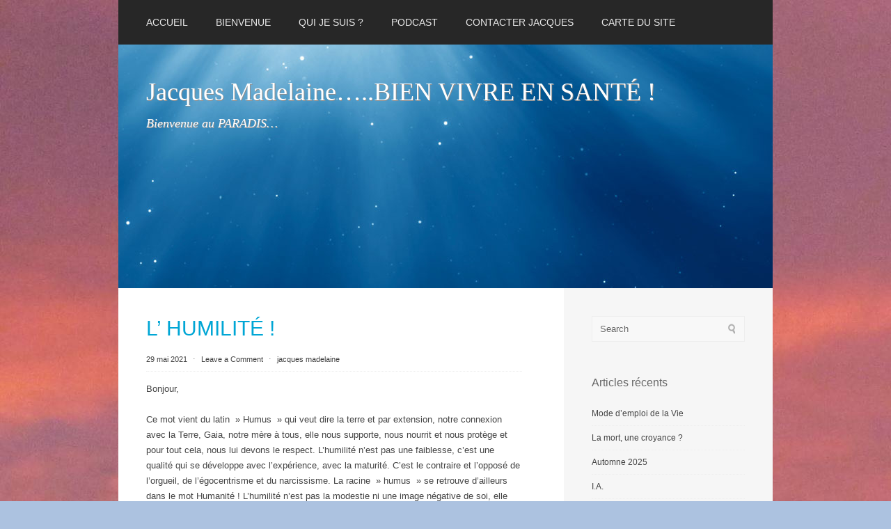

--- FILE ---
content_type: text/html; charset=UTF-8
request_url: https://bienvivreensante.com/3376-2/
body_size: 8330
content:
<!DOCTYPE html PUBLIC "-//W3C//DTD XHTML 1.0 Transitional//EN" "http://www.w3.org/TR/xhtml1/DTD/xhtml1-transitional.dtd">
<html xmlns="http://www.w3.org/1999/xhtml" lang="fr-FR">
<head profile="http://gmpg.org/xfn/11">
<meta http-equiv="Content-Type" content="text/html; charset=UTF-8" />
<title>L&rsquo; HUMILITÉ  ! | Jacques Madelaine&#8230;..BIEN VIVRE EN SANTÉ !</title>
<link rel="stylesheet" href="https://bienvivreensante.com/wp-content/themes/paradise/style.css" type="text/css" media="all" />
<link rel="pingback" href="https://bienvivreensante.com/xmlrpc.php" />
<meta name='robots' content='max-image-preview:large' />
<link rel='dns-prefetch' href='//fonts.googleapis.com' />
<link rel="alternate" type="application/rss+xml" title="Jacques Madelaine.....BIEN VIVRE EN SANTÉ ! &raquo; Flux" href="https://bienvivreensante.com/feed/" />
<link rel="alternate" type="application/rss+xml" title="Jacques Madelaine.....BIEN VIVRE EN SANTÉ ! &raquo; Flux des commentaires" href="https://bienvivreensante.com/comments/feed/" />
<link rel="alternate" type="application/rss+xml" title="Jacques Madelaine.....BIEN VIVRE EN SANTÉ ! &raquo; L&rsquo; HUMILITÉ  ! Flux des commentaires" href="https://bienvivreensante.com/3376-2/feed/" />
<link rel="alternate" title="oEmbed (JSON)" type="application/json+oembed" href="https://bienvivreensante.com/wp-json/oembed/1.0/embed?url=https%3A%2F%2Fbienvivreensante.com%2F3376-2%2F" />
<link rel="alternate" title="oEmbed (XML)" type="text/xml+oembed" href="https://bienvivreensante.com/wp-json/oembed/1.0/embed?url=https%3A%2F%2Fbienvivreensante.com%2F3376-2%2F&#038;format=xml" />
<style id='wp-img-auto-sizes-contain-inline-css' type='text/css'>
img:is([sizes=auto i],[sizes^="auto," i]){contain-intrinsic-size:3000px 1500px}
/*# sourceURL=wp-img-auto-sizes-contain-inline-css */
</style>

<style id='wp-emoji-styles-inline-css' type='text/css'>

	img.wp-smiley, img.emoji {
		display: inline !important;
		border: none !important;
		box-shadow: none !important;
		height: 1em !important;
		width: 1em !important;
		margin: 0 0.07em !important;
		vertical-align: -0.1em !important;
		background: none !important;
		padding: 0 !important;
	}
/*# sourceURL=wp-emoji-styles-inline-css */
</style>
<link rel='stylesheet' id='wp-block-library-css' href='https://bienvivreensante.com/wp-includes/css/dist/block-library/style.min.css?ver=6.9' type='text/css' media='all' />
<style id='wp-block-paragraph-inline-css' type='text/css'>
.is-small-text{font-size:.875em}.is-regular-text{font-size:1em}.is-large-text{font-size:2.25em}.is-larger-text{font-size:3em}.has-drop-cap:not(:focus):first-letter{float:left;font-size:8.4em;font-style:normal;font-weight:100;line-height:.68;margin:.05em .1em 0 0;text-transform:uppercase}body.rtl .has-drop-cap:not(:focus):first-letter{float:none;margin-left:.1em}p.has-drop-cap.has-background{overflow:hidden}:root :where(p.has-background){padding:1.25em 2.375em}:where(p.has-text-color:not(.has-link-color)) a{color:inherit}p.has-text-align-left[style*="writing-mode:vertical-lr"],p.has-text-align-right[style*="writing-mode:vertical-rl"]{rotate:180deg}
/*# sourceURL=https://bienvivreensante.com/wp-includes/blocks/paragraph/style.min.css */
</style>
<style id='global-styles-inline-css' type='text/css'>
:root{--wp--preset--aspect-ratio--square: 1;--wp--preset--aspect-ratio--4-3: 4/3;--wp--preset--aspect-ratio--3-4: 3/4;--wp--preset--aspect-ratio--3-2: 3/2;--wp--preset--aspect-ratio--2-3: 2/3;--wp--preset--aspect-ratio--16-9: 16/9;--wp--preset--aspect-ratio--9-16: 9/16;--wp--preset--color--black: #000000;--wp--preset--color--cyan-bluish-gray: #abb8c3;--wp--preset--color--white: #ffffff;--wp--preset--color--pale-pink: #f78da7;--wp--preset--color--vivid-red: #cf2e2e;--wp--preset--color--luminous-vivid-orange: #ff6900;--wp--preset--color--luminous-vivid-amber: #fcb900;--wp--preset--color--light-green-cyan: #7bdcb5;--wp--preset--color--vivid-green-cyan: #00d084;--wp--preset--color--pale-cyan-blue: #8ed1fc;--wp--preset--color--vivid-cyan-blue: #0693e3;--wp--preset--color--vivid-purple: #9b51e0;--wp--preset--gradient--vivid-cyan-blue-to-vivid-purple: linear-gradient(135deg,rgb(6,147,227) 0%,rgb(155,81,224) 100%);--wp--preset--gradient--light-green-cyan-to-vivid-green-cyan: linear-gradient(135deg,rgb(122,220,180) 0%,rgb(0,208,130) 100%);--wp--preset--gradient--luminous-vivid-amber-to-luminous-vivid-orange: linear-gradient(135deg,rgb(252,185,0) 0%,rgb(255,105,0) 100%);--wp--preset--gradient--luminous-vivid-orange-to-vivid-red: linear-gradient(135deg,rgb(255,105,0) 0%,rgb(207,46,46) 100%);--wp--preset--gradient--very-light-gray-to-cyan-bluish-gray: linear-gradient(135deg,rgb(238,238,238) 0%,rgb(169,184,195) 100%);--wp--preset--gradient--cool-to-warm-spectrum: linear-gradient(135deg,rgb(74,234,220) 0%,rgb(151,120,209) 20%,rgb(207,42,186) 40%,rgb(238,44,130) 60%,rgb(251,105,98) 80%,rgb(254,248,76) 100%);--wp--preset--gradient--blush-light-purple: linear-gradient(135deg,rgb(255,206,236) 0%,rgb(152,150,240) 100%);--wp--preset--gradient--blush-bordeaux: linear-gradient(135deg,rgb(254,205,165) 0%,rgb(254,45,45) 50%,rgb(107,0,62) 100%);--wp--preset--gradient--luminous-dusk: linear-gradient(135deg,rgb(255,203,112) 0%,rgb(199,81,192) 50%,rgb(65,88,208) 100%);--wp--preset--gradient--pale-ocean: linear-gradient(135deg,rgb(255,245,203) 0%,rgb(182,227,212) 50%,rgb(51,167,181) 100%);--wp--preset--gradient--electric-grass: linear-gradient(135deg,rgb(202,248,128) 0%,rgb(113,206,126) 100%);--wp--preset--gradient--midnight: linear-gradient(135deg,rgb(2,3,129) 0%,rgb(40,116,252) 100%);--wp--preset--font-size--small: 13px;--wp--preset--font-size--medium: 20px;--wp--preset--font-size--large: 36px;--wp--preset--font-size--x-large: 42px;--wp--preset--spacing--20: 0.44rem;--wp--preset--spacing--30: 0.67rem;--wp--preset--spacing--40: 1rem;--wp--preset--spacing--50: 1.5rem;--wp--preset--spacing--60: 2.25rem;--wp--preset--spacing--70: 3.38rem;--wp--preset--spacing--80: 5.06rem;--wp--preset--shadow--natural: 6px 6px 9px rgba(0, 0, 0, 0.2);--wp--preset--shadow--deep: 12px 12px 50px rgba(0, 0, 0, 0.4);--wp--preset--shadow--sharp: 6px 6px 0px rgba(0, 0, 0, 0.2);--wp--preset--shadow--outlined: 6px 6px 0px -3px rgb(255, 255, 255), 6px 6px rgb(0, 0, 0);--wp--preset--shadow--crisp: 6px 6px 0px rgb(0, 0, 0);}:where(.is-layout-flex){gap: 0.5em;}:where(.is-layout-grid){gap: 0.5em;}body .is-layout-flex{display: flex;}.is-layout-flex{flex-wrap: wrap;align-items: center;}.is-layout-flex > :is(*, div){margin: 0;}body .is-layout-grid{display: grid;}.is-layout-grid > :is(*, div){margin: 0;}:where(.wp-block-columns.is-layout-flex){gap: 2em;}:where(.wp-block-columns.is-layout-grid){gap: 2em;}:where(.wp-block-post-template.is-layout-flex){gap: 1.25em;}:where(.wp-block-post-template.is-layout-grid){gap: 1.25em;}.has-black-color{color: var(--wp--preset--color--black) !important;}.has-cyan-bluish-gray-color{color: var(--wp--preset--color--cyan-bluish-gray) !important;}.has-white-color{color: var(--wp--preset--color--white) !important;}.has-pale-pink-color{color: var(--wp--preset--color--pale-pink) !important;}.has-vivid-red-color{color: var(--wp--preset--color--vivid-red) !important;}.has-luminous-vivid-orange-color{color: var(--wp--preset--color--luminous-vivid-orange) !important;}.has-luminous-vivid-amber-color{color: var(--wp--preset--color--luminous-vivid-amber) !important;}.has-light-green-cyan-color{color: var(--wp--preset--color--light-green-cyan) !important;}.has-vivid-green-cyan-color{color: var(--wp--preset--color--vivid-green-cyan) !important;}.has-pale-cyan-blue-color{color: var(--wp--preset--color--pale-cyan-blue) !important;}.has-vivid-cyan-blue-color{color: var(--wp--preset--color--vivid-cyan-blue) !important;}.has-vivid-purple-color{color: var(--wp--preset--color--vivid-purple) !important;}.has-black-background-color{background-color: var(--wp--preset--color--black) !important;}.has-cyan-bluish-gray-background-color{background-color: var(--wp--preset--color--cyan-bluish-gray) !important;}.has-white-background-color{background-color: var(--wp--preset--color--white) !important;}.has-pale-pink-background-color{background-color: var(--wp--preset--color--pale-pink) !important;}.has-vivid-red-background-color{background-color: var(--wp--preset--color--vivid-red) !important;}.has-luminous-vivid-orange-background-color{background-color: var(--wp--preset--color--luminous-vivid-orange) !important;}.has-luminous-vivid-amber-background-color{background-color: var(--wp--preset--color--luminous-vivid-amber) !important;}.has-light-green-cyan-background-color{background-color: var(--wp--preset--color--light-green-cyan) !important;}.has-vivid-green-cyan-background-color{background-color: var(--wp--preset--color--vivid-green-cyan) !important;}.has-pale-cyan-blue-background-color{background-color: var(--wp--preset--color--pale-cyan-blue) !important;}.has-vivid-cyan-blue-background-color{background-color: var(--wp--preset--color--vivid-cyan-blue) !important;}.has-vivid-purple-background-color{background-color: var(--wp--preset--color--vivid-purple) !important;}.has-black-border-color{border-color: var(--wp--preset--color--black) !important;}.has-cyan-bluish-gray-border-color{border-color: var(--wp--preset--color--cyan-bluish-gray) !important;}.has-white-border-color{border-color: var(--wp--preset--color--white) !important;}.has-pale-pink-border-color{border-color: var(--wp--preset--color--pale-pink) !important;}.has-vivid-red-border-color{border-color: var(--wp--preset--color--vivid-red) !important;}.has-luminous-vivid-orange-border-color{border-color: var(--wp--preset--color--luminous-vivid-orange) !important;}.has-luminous-vivid-amber-border-color{border-color: var(--wp--preset--color--luminous-vivid-amber) !important;}.has-light-green-cyan-border-color{border-color: var(--wp--preset--color--light-green-cyan) !important;}.has-vivid-green-cyan-border-color{border-color: var(--wp--preset--color--vivid-green-cyan) !important;}.has-pale-cyan-blue-border-color{border-color: var(--wp--preset--color--pale-cyan-blue) !important;}.has-vivid-cyan-blue-border-color{border-color: var(--wp--preset--color--vivid-cyan-blue) !important;}.has-vivid-purple-border-color{border-color: var(--wp--preset--color--vivid-purple) !important;}.has-vivid-cyan-blue-to-vivid-purple-gradient-background{background: var(--wp--preset--gradient--vivid-cyan-blue-to-vivid-purple) !important;}.has-light-green-cyan-to-vivid-green-cyan-gradient-background{background: var(--wp--preset--gradient--light-green-cyan-to-vivid-green-cyan) !important;}.has-luminous-vivid-amber-to-luminous-vivid-orange-gradient-background{background: var(--wp--preset--gradient--luminous-vivid-amber-to-luminous-vivid-orange) !important;}.has-luminous-vivid-orange-to-vivid-red-gradient-background{background: var(--wp--preset--gradient--luminous-vivid-orange-to-vivid-red) !important;}.has-very-light-gray-to-cyan-bluish-gray-gradient-background{background: var(--wp--preset--gradient--very-light-gray-to-cyan-bluish-gray) !important;}.has-cool-to-warm-spectrum-gradient-background{background: var(--wp--preset--gradient--cool-to-warm-spectrum) !important;}.has-blush-light-purple-gradient-background{background: var(--wp--preset--gradient--blush-light-purple) !important;}.has-blush-bordeaux-gradient-background{background: var(--wp--preset--gradient--blush-bordeaux) !important;}.has-luminous-dusk-gradient-background{background: var(--wp--preset--gradient--luminous-dusk) !important;}.has-pale-ocean-gradient-background{background: var(--wp--preset--gradient--pale-ocean) !important;}.has-electric-grass-gradient-background{background: var(--wp--preset--gradient--electric-grass) !important;}.has-midnight-gradient-background{background: var(--wp--preset--gradient--midnight) !important;}.has-small-font-size{font-size: var(--wp--preset--font-size--small) !important;}.has-medium-font-size{font-size: var(--wp--preset--font-size--medium) !important;}.has-large-font-size{font-size: var(--wp--preset--font-size--large) !important;}.has-x-large-font-size{font-size: var(--wp--preset--font-size--x-large) !important;}
/*# sourceURL=global-styles-inline-css */
</style>

<style id='classic-theme-styles-inline-css' type='text/css'>
/*! This file is auto-generated */
.wp-block-button__link{color:#fff;background-color:#32373c;border-radius:9999px;box-shadow:none;text-decoration:none;padding:calc(.667em + 2px) calc(1.333em + 2px);font-size:1.125em}.wp-block-file__button{background:#32373c;color:#fff;text-decoration:none}
/*# sourceURL=/wp-includes/css/classic-themes.min.css */
</style>
<link rel='stylesheet' id='paradise-css-960-css' href='https://bienvivreensante.com/wp-content/themes/paradise/lib/css/960.css?ver=6.9' type='text/css' media='all' />
<link rel='stylesheet' id='paradise-google-fonts-css' href='http://fonts.googleapis.com/css?family=Droid+Sans%7CInder&#038;ver=6.9' type='text/css' media='all' />
<script type="text/javascript" src="https://bienvivreensante.com/wp-includes/js/jquery/jquery.min.js?ver=3.7.1" id="jquery-core-js"></script>
<script type="text/javascript" src="https://bienvivreensante.com/wp-includes/js/jquery/jquery-migrate.min.js?ver=3.4.1" id="jquery-migrate-js"></script>
<link rel="https://api.w.org/" href="https://bienvivreensante.com/wp-json/" /><link rel="alternate" title="JSON" type="application/json" href="https://bienvivreensante.com/wp-json/wp/v2/posts/3376" /><link rel="EditURI" type="application/rsd+xml" title="RSD" href="https://bienvivreensante.com/xmlrpc.php?rsd" />
<meta name="generator" content="WordPress 6.9" />
<link rel="canonical" href="https://bienvivreensante.com/3376-2/" />
<link rel='shortlink' href='https://bienvivreensante.com/?p=3376' />
<style type="text/css">
.appearance_page_custom-header #head-wrap,
#head-wrap {
	font-family: Georgia, Times, serif;
	width: 940px;
	height: 350px;	
	background-color: #00508b;
	text-shadow: #8e8e8e 1px 1px;
	overflow: hidden;
	border: none;
}

.appearance_page_custom-header .head-wrap-bg,
.head-wrap-bg {
	background: url(https://bienvivreensante.com/wp-content/themes/paradise/images/headers/header-paradise.jpg) no-repeat;
}

#head-wrap #head-text .site-name {
	display: block;
	margin: 50px 50px 15px 40px;
}

#head-wrap #head-text .site-name a {
	font-size: 36px;
	line-height: 36px; 
	font-weight: normal; 
	color: #fff;
	text-decoration: none;
}

#head-wrap #head-text .site-description {
	display: block;
	font-size: 18px;
	font-style: italic;
	line-height: 25px;
	color: #fff;
	margin: 0 40px;	
}
</style>
<style type="text/css" id="custom-background-css">
body.custom-background { background-image: url("https://bienvivreensante.com/wp-content/uploads/2013/02/P1000689.jpg"); background-position: left top; background-size: auto; background-repeat: repeat; background-attachment: fixed; }
</style>
	</head>
<body class="wp-singular post-template-default single single-post postid-3376 single-format-standard custom-background wp-theme-paradise">
<div class="container_12">
  <div class="grid_12">
    <div id="nav" class="clearfix">
  <div class="menu1">
    <div class="menu1-data">
      <div class="primary-container"><ul id="menu-sommaire" class="sf-menu1"><li id="menu-item-87" class="menu-item menu-item-type-custom menu-item-object-custom menu-item-home menu-item-87"><a href="http://bienvivreensante.com/" title="bonjour tout le monde">Accueil</a></li>
<li id="menu-item-71" class="menu-item menu-item-type-post_type menu-item-object-page menu-item-71"><a href="https://bienvivreensante.com/accueil/">BIENVENUE</a></li>
<li id="menu-item-74" class="menu-item menu-item-type-post_type menu-item-object-page menu-item-74"><a href="https://bienvivreensante.com/mon-histoire/">QUI JE SUIS  ?</a></li>
<li id="menu-item-81" class="menu-item menu-item-type-post_type menu-item-object-page menu-item-81"><a href="https://bienvivreensante.com/podcast-2/">PODCAST</a></li>
<li id="menu-item-73" class="menu-item menu-item-type-post_type menu-item-object-page menu-item-73"><a href="https://bienvivreensante.com/au-fait/">CONTACTER  JACQUES</a></li>
<li id="menu-item-72" class="menu-item menu-item-type-post_type menu-item-object-page menu-item-72"><a href="https://bienvivreensante.com/carte-du-site/">CARTE DU SITE</a></li>
</ul></div>    </div>
  </div>  <!-- end .menu1 -->
</div>        

<div id="custom_header" class="clearfix">

  <div id="head-wrap" class="head-wrap-bg">
    <div id="head-text">
      <span class="site-name"><a href="https://bienvivreensante.com/" title="Jacques Madelaine&#8230;..BIEN VIVRE EN SANTÉ !" rel="home">Jacques Madelaine&#8230;..BIEN VIVRE EN SANTÉ !</a></span>
      <span class="site-description">Bienvenue au PARADIS&#8230;</span>
    </div> <!-- end of #head-text -->
  </div> <!-- end of #head-wrap -->

</div>

  
<div id="content_sidebar_wrap" class="clearfix">
  
  <div id="content" class="grid_8 alpha">
    <div id="content_inside">
      
	        
                
          <div id="post-3376" class="post-3376 post type-post status-publish format-standard hentry category-conseils tag-attitude tag-comportement">
  
  <h1 class="entry-title entry-title-single">L&rsquo; HUMILITÉ  !</h1>
  
  <div class="entry-meta">
    
		<span class="entry-date" title="29 mai 2021 "><a href="https://bienvivreensante.com/3376-2/" title="L&rsquo; HUMILITÉ  !" rel="bookmark">29 mai 2021 </a></span><span class="entry-meta-sep"> &sdot; </span><span class="comments-link"><a href="https://bienvivreensante.com/3376-2/#respond">Leave a Comment</a></span><span class="entry-meta-sep"> &sdot; </span><span class="entry-author author vcard"><a href="https://bienvivreensante.com/author/jacques/" title="by jacques madelaine" rel="author">jacques madelaine</a></span>              
    
	  
  </div><!-- .entry-meta -->
  
  <div class="entry-content">
  	
<p>Bonjour,</p>



<p>Ce mot vient du latin   » Humus  » qui veut dire la terre et par extension, notre connexion avec la Terre, Gaia, notre mère à tous, elle nous supporte, nous nourrit et nous protège et pour tout cela, nous lui devons le respect. L&rsquo;humilité n&rsquo;est pas une faiblesse, c&rsquo;est une qualité qui se développe avec l&rsquo;expérience, avec la maturité. C&rsquo;est le contraire et l&rsquo;opposé de l&rsquo;orgueil, de l&rsquo;égocentrisme et du narcissisme. La racine  » humus  » se retrouve d&rsquo;ailleurs dans le mot Humanité !  L&rsquo;humilité n&rsquo;est pas la modestie ni une image négative de soi, elle consiste à connaitre et reconnaitre nos propres qualités tout autant que nos défauts ! C&rsquo;est pour cette raison qu&rsquo;elle n&rsquo;est pas innée et qu&rsquo;elle ne peut apparaitre qu&rsquo;après avoir vécu suffisamment d&rsquo;expériences qui nous permettent de mieux nous connaitre.</p>



<p>L&rsquo;humilité est une qualité qui passe souvent inaperçue dans ce monde  dans lequel beaucoup de personnes se mettent de l&rsquo;avant en exagérant leurs qualités auto-proclamées et oubliant leurs défauts. Une des qualités reconnue chez les personnes qui pratiquent l&rsquo;humilité est le respect des autres et à cela s&rsquo;ajoute également la discrétion. Par définition, l&rsquo;humilité ne s&rsquo;expose pas, elle peut passer inaperçue et cela correspond tout à fait à cette idée de ne pas faire de bruit, de rester inclus dans la nature et tout ce qui nous entoure !</p>



<p>Sachons reconnaitre les personnes qui pratiquent l&rsquo;humilité car elles sont plus importantes que les « chiens  » qui aboient ou les arrogants qui prolifèrent dans une civilisation remplie de personnes déconnectées de toute humanité !</p>



<p>Jacques</p>
<a rel="author" href="" target="_blank" >Google+</a>	<div class="clear"></div>				
  </div> <!-- end .entry-content -->
  
    
    <div class="entry-meta-bottom">
  <span class="cat-links"><span class="entry-utility-prep entry-utility-prep-cat-links">Posted in:</span> <a href="https://bienvivreensante.com/category/conseils/" rel="category tag">conseils</a></span><span class="entry-meta-sep"> &sdot; </span><span class="tag-links"><span class="entry-utility-prep entry-utility-prep-tag-links">Tagged:</span> <a href="https://bienvivreensante.com/tag/attitude/" rel="tag">attitude</a>, <a href="https://bienvivreensante.com/tag/comportement/" rel="tag">comportement</a></span>  </div><!-- .entry-meta -->
       

</div> <!-- end #post-3376 .post_class -->

 

<div id="comments" class="grid_inside">
  
  
  
  	<div id="respond" class="comment-respond">
		<h3 id="reply-title" class="comment-reply-title">Laisser un commentaire <small><a rel="nofollow" id="cancel-comment-reply-link" href="/3376-2/#respond" style="display:none;">Annuler la réponse</a></small></h3><form action="https://bienvivreensante.com/wp-comments-post.php" method="post" id="commentform" class="comment-form"><p class="comment-notes"><span id="email-notes">Votre adresse e-mail ne sera pas publiée.</span> <span class="required-field-message">Les champs obligatoires sont indiqués avec <span class="required">*</span></span></p><p class="comment-form-comment"><label for="comment">Commentaire <span class="required">*</span></label> <textarea id="comment" name="comment" cols="45" rows="8" maxlength="65525" required="required"></textarea></p><p class="comment-form-author"><label for="author">Nom <span class="required">*</span></label> <input id="author" name="author" type="text" value="" size="30" maxlength="245" autocomplete="name" required="required" /></p>
<p class="comment-form-email"><label for="email">E-mail <span class="required">*</span></label> <input id="email" name="email" type="text" value="" size="30" maxlength="100" aria-describedby="email-notes" autocomplete="email" required="required" /></p>
<p class="comment-form-url"><label for="url">Site web</label> <input id="url" name="url" type="text" value="" size="30" maxlength="200" autocomplete="url" /></p>
<p class="comment-form-cookies-consent"><input id="wp-comment-cookies-consent" name="wp-comment-cookies-consent" type="checkbox" value="yes" /> <label for="wp-comment-cookies-consent">Enregistrer mon nom, mon e-mail et mon site dans le navigateur pour mon prochain commentaire.</label></p>
<p class="form-submit"><input name="submit" type="submit" id="submit" class="submit" value="Laisser un commentaire" /> <input type='hidden' name='comment_post_ID' value='3376' id='comment_post_ID' />
<input type='hidden' name='comment_parent' id='comment_parent' value='0' />
</p><p style="display: none;"><input type="hidden" id="akismet_comment_nonce" name="akismet_comment_nonce" value="4f52ec78c0" /></p><p style="display: none !important;" class="akismet-fields-container" data-prefix="ak_"><label>&#916;<textarea name="ak_hp_textarea" cols="45" rows="8" maxlength="100"></textarea></label><input type="hidden" id="ak_js_1" name="ak_js" value="8"/><script>document.getElementById( "ak_js_1" ).setAttribute( "value", ( new Date() ).getTime() );</script></p></form>	</div><!-- #respond -->
	
</div><!-- #comments -->        
              
            
      <div id="loop-nav-singlular-post">
  <h3 class="assistive-text">Post Navigation</h3>
  <div class="loop-nav-previous grid_4 alpha">
    <a href="https://bienvivreensante.com/3374-2/" rel="prev"><span class="meta-nav">&larr;</span> Previous Post</a>  </div>
  <div class="loop-nav-next grid_3 omega">
	  <a href="https://bienvivreensante.com/3404-2/" rel="next">Next Post <span class="meta-nav">&rarr;</span></a>  </div>
  <div class="clear"></div>    
</div><!-- end #loop-nav-singular-post -->
    
    </div>
  </div> <!-- end #content -->
  
  <div id="sidebar" class="grid_4 omega">
  <div id="sidebar_inside">
  
	<div id="search-2" class="widget widget_search widget-widget_search"><div class="widget-wrap widget-inside"><div class="search">
  <form method="get" class="searchform" action="https://bienvivreensante.com/">
    <label for="s" class="assistive-text">Search for:</label>
    <input type="text" class="field" name="s" id="s" value="Search" onfocus="if(this.value==this.defaultValue)this.value='';" onblur="if(this.value=='')this.value=this.defaultValue;" />
    <input type="submit" class="submit" name="submit" id="searchsubmit" value="Search" />
  </form>
</div><!-- end .search --></div></div>
		<div id="recent-posts-2" class="widget widget_recent_entries widget-widget_recent_entries"><div class="widget-wrap widget-inside">
		<h3 class="widget-title">Articles récents</h3>
		<ul>
											<li>
					<a href="https://bienvivreensante.com/mode-demploi-de-la-vie/">Mode d&#8217;emploi de la Vie</a>
									</li>
											<li>
					<a href="https://bienvivreensante.com/la-mort-une-croyance/">La mort, une croyance ?</a>
									</li>
											<li>
					<a href="https://bienvivreensante.com/automne-2025/">Automne 2025</a>
									</li>
											<li>
					<a href="https://bienvivreensante.com/i-a/">I.A.</a>
									</li>
											<li>
					<a href="https://bienvivreensante.com/enfant-interieur-fin/">ENFANT  INTÉRIEUR ( fin )!</a>
									</li>
					</ul>

		</div></div><div id="categories-2" class="widget widget_categories widget-widget_categories"><div class="widget-wrap widget-inside"><h3 class="widget-title">Catégories</h3>
			<ul>
					<li class="cat-item cat-item-6"><a href="https://bienvivreensante.com/category/conseils/">conseils</a>
</li>
	<li class="cat-item cat-item-3"><a href="https://bienvivreensante.com/category/livres/">livres</a>
</li>
	<li class="cat-item cat-item-4"><a href="https://bienvivreensante.com/category/mon-histoire/">mon histoire</a>
</li>
	<li class="cat-item cat-item-1"><a href="https://bienvivreensante.com/category/non-classe/">Non classé</a>
</li>
			</ul>

			</div></div>  
  </div>
</div>  <!-- end #sidebar -->
</div> <!-- end #content_sidebar_wrap -->
  
    <div id="footer" class="clearfix">
      <div class="grid_8 alpha">
  <div class="paradise-blog">
    &copy; Copyright 2013 - <a href="http://bienvivreensante.com/">Jacques Madelaine.....BIEN VIVRE EN SANTÉ !</a>  </div>
</div>
<div class="grid_4 omega">
  <div class="paradise-project">
    Powered by <a href="http://wordpress.org/" title="WordPress">WordPress</a> &sdot; Theme <a href="http://wpjuices.com/" title="Paradise">Paradise</a>
  </div>
</div>
<div class="clear"></div>
    </div>

  </div>  <!-- end .grid_12 -->
</div> <!-- end .container_12 -->
<script type="speculationrules">
{"prefetch":[{"source":"document","where":{"and":[{"href_matches":"/*"},{"not":{"href_matches":["/wp-*.php","/wp-admin/*","/wp-content/uploads/*","/wp-content/*","/wp-content/plugins/*","/wp-content/themes/paradise/*","/*\\?(.+)"]}},{"not":{"selector_matches":"a[rel~=\"nofollow\"]"}},{"not":{"selector_matches":".no-prefetch, .no-prefetch a"}}]},"eagerness":"conservative"}]}
</script>
<script type="text/javascript" src="https://bienvivreensante.com/wp-includes/js/comment-reply.min.js?ver=6.9" id="comment-reply-js" async="async" data-wp-strategy="async" fetchpriority="low"></script>
<script type="text/javascript" src="https://bienvivreensante.com/wp-content/themes/paradise/lib/js/common.js?ver=1.0" id="paradise-js-common-js"></script>
<script defer type="text/javascript" src="https://bienvivreensante.com/wp-content/plugins/akismet/_inc/akismet-frontend.js?ver=1762975087" id="akismet-frontend-js"></script>
<script id="wp-emoji-settings" type="application/json">
{"baseUrl":"https://s.w.org/images/core/emoji/17.0.2/72x72/","ext":".png","svgUrl":"https://s.w.org/images/core/emoji/17.0.2/svg/","svgExt":".svg","source":{"concatemoji":"https://bienvivreensante.com/wp-includes/js/wp-emoji-release.min.js?ver=6.9"}}
</script>
<script type="module">
/* <![CDATA[ */
/*! This file is auto-generated */
const a=JSON.parse(document.getElementById("wp-emoji-settings").textContent),o=(window._wpemojiSettings=a,"wpEmojiSettingsSupports"),s=["flag","emoji"];function i(e){try{var t={supportTests:e,timestamp:(new Date).valueOf()};sessionStorage.setItem(o,JSON.stringify(t))}catch(e){}}function c(e,t,n){e.clearRect(0,0,e.canvas.width,e.canvas.height),e.fillText(t,0,0);t=new Uint32Array(e.getImageData(0,0,e.canvas.width,e.canvas.height).data);e.clearRect(0,0,e.canvas.width,e.canvas.height),e.fillText(n,0,0);const a=new Uint32Array(e.getImageData(0,0,e.canvas.width,e.canvas.height).data);return t.every((e,t)=>e===a[t])}function p(e,t){e.clearRect(0,0,e.canvas.width,e.canvas.height),e.fillText(t,0,0);var n=e.getImageData(16,16,1,1);for(let e=0;e<n.data.length;e++)if(0!==n.data[e])return!1;return!0}function u(e,t,n,a){switch(t){case"flag":return n(e,"\ud83c\udff3\ufe0f\u200d\u26a7\ufe0f","\ud83c\udff3\ufe0f\u200b\u26a7\ufe0f")?!1:!n(e,"\ud83c\udde8\ud83c\uddf6","\ud83c\udde8\u200b\ud83c\uddf6")&&!n(e,"\ud83c\udff4\udb40\udc67\udb40\udc62\udb40\udc65\udb40\udc6e\udb40\udc67\udb40\udc7f","\ud83c\udff4\u200b\udb40\udc67\u200b\udb40\udc62\u200b\udb40\udc65\u200b\udb40\udc6e\u200b\udb40\udc67\u200b\udb40\udc7f");case"emoji":return!a(e,"\ud83e\u1fac8")}return!1}function f(e,t,n,a){let r;const o=(r="undefined"!=typeof WorkerGlobalScope&&self instanceof WorkerGlobalScope?new OffscreenCanvas(300,150):document.createElement("canvas")).getContext("2d",{willReadFrequently:!0}),s=(o.textBaseline="top",o.font="600 32px Arial",{});return e.forEach(e=>{s[e]=t(o,e,n,a)}),s}function r(e){var t=document.createElement("script");t.src=e,t.defer=!0,document.head.appendChild(t)}a.supports={everything:!0,everythingExceptFlag:!0},new Promise(t=>{let n=function(){try{var e=JSON.parse(sessionStorage.getItem(o));if("object"==typeof e&&"number"==typeof e.timestamp&&(new Date).valueOf()<e.timestamp+604800&&"object"==typeof e.supportTests)return e.supportTests}catch(e){}return null}();if(!n){if("undefined"!=typeof Worker&&"undefined"!=typeof OffscreenCanvas&&"undefined"!=typeof URL&&URL.createObjectURL&&"undefined"!=typeof Blob)try{var e="postMessage("+f.toString()+"("+[JSON.stringify(s),u.toString(),c.toString(),p.toString()].join(",")+"));",a=new Blob([e],{type:"text/javascript"});const r=new Worker(URL.createObjectURL(a),{name:"wpTestEmojiSupports"});return void(r.onmessage=e=>{i(n=e.data),r.terminate(),t(n)})}catch(e){}i(n=f(s,u,c,p))}t(n)}).then(e=>{for(const n in e)a.supports[n]=e[n],a.supports.everything=a.supports.everything&&a.supports[n],"flag"!==n&&(a.supports.everythingExceptFlag=a.supports.everythingExceptFlag&&a.supports[n]);var t;a.supports.everythingExceptFlag=a.supports.everythingExceptFlag&&!a.supports.flag,a.supports.everything||((t=a.source||{}).concatemoji?r(t.concatemoji):t.wpemoji&&t.twemoji&&(r(t.twemoji),r(t.wpemoji)))});
//# sourceURL=https://bienvivreensante.com/wp-includes/js/wp-emoji-loader.min.js
/* ]]> */
</script>
</body>
</html>

<!-- Page cached by LiteSpeed Cache 7.6.2 on 2025-12-14 01:25:54 -->